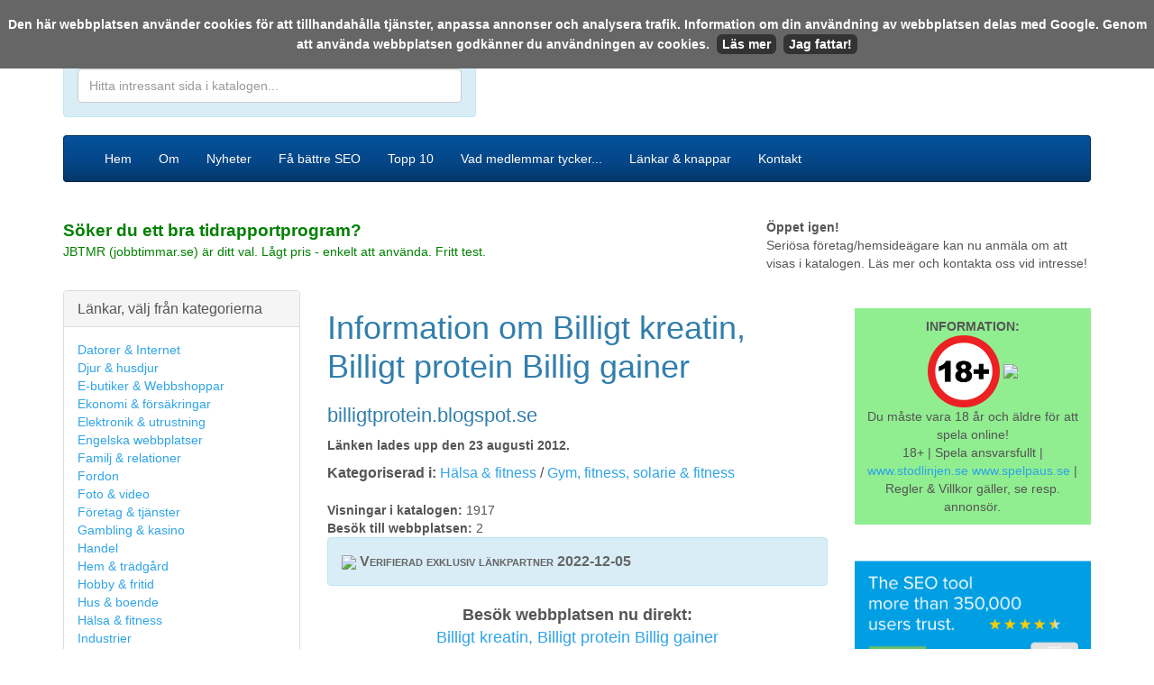

--- FILE ---
content_type: text/html; charset=UTF-8
request_url: https://www.svenskasajter.com/detaljer/billigtprotein.blogspot.se
body_size: 8769
content:
<!DOCTYPE html>
<html lang="sv">
  <head>
    <meta charset="utf-8">
    <meta http-equiv="X-UA-Compatible" content="IE=edge">
    <meta name="viewport" content="width=device-width, initial-scale=1">
    <!-- The above 3 meta tags *must* come first in the head; any other head content must come *after* these tags -->
      <link rel="canonical" href="https://www.svenskasajter.com/billigtprotein.blogspot.se" />
    <link rel="icon" href="https://www.svenskasajter.com/favicon.ico">
<link rel="shortcut icon" href="https://www.svenskasajter.com/favicon.ico">
<meta name="google-site-verification" content="XVHrWT2FijIhBhD_S0y_EoFcvbCIIa4qaoOX4fj0KWQ" />
    <title>Billigt kreatin,  Billigt prot [...] | billigtprotein.blogspot.com | Med på SvenskaSajter.com</title>
    <meta name="description" content="Billigt kreatin,  Billigt protein Billig gainer med på SvenskaSajter.com: Blogg om allt som har med kosttillskott att göra! Du hittar tips på billigt protein och andra typer av tillskott som kan ..." />
<meta name="keywords" content="protein,  kreatin,  gainer" />
<META NAME="title" CONTENT="Billigt kreatin,  Billigt prot [...] | billigtprotein.blogspot.com | Med på SvenskaSajter.com">
<META NAME="ROBOTS" CONTENT="INDEX,FOLLOW,noarchive">

<META HTTP-EQUIV="Content-Language" CONTENT="sv">
<META NAME="publisher" CONTENT="SvenskaSajter.com">
<META NAME="author" CONTENT="SvenskaSajter.com">
<META NAME="copyright" CONTENT="SvenskaSajter.com">
<META NAME="language" CONTENT="sv">
<META NAME="revisit-after" CONTENT="2 days">
<meta name="verification" content="dde2418b75e3ac6aff2ca0efd3335af0" />
<META NAME="MSSmartTagsPreventParsing" content="true">
<!-- TradeDoubler site verification 1482614 -->
<meta name="verify-v1" content="VBgSM8GTcBTNbTTbFUN1B1CCnXbV9qQ17BOfDTgzVQg=" />
<base href="https://www.svenskasajter.com/" />

    <!-- Bootstrap core CSS -->
    <link href="/css/cerulean/bootstrap.min.css" rel="stylesheet">

    <!-- HTML5 shim and Respond.js for IE8 support of HTML5 elements and media queries -->
    <!--[if lt IE 9]>
      <script src="https://oss.maxcdn.com/html5shiv/3.7.3/html5shiv.min.js"></script>
      <script src="https://oss.maxcdn.com/respond/1.4.2/respond.min.js"></script>
    <![endif]-->

  </head>

<style type="text/css">
  
.post_form_subject_div {
display:none;
visibility:hidden;
margin:0;
padding:0;
width:0px;
height:0px;
}
  
.footerContainer {
  color:#fff;
  font-size: 90%;
}

h2 {
  font-size: 22px;
}

</style>

  <script src="cookiechoices.js" defer></script>
<script>
  document.addEventListener('DOMContentLoaded', function(event) {
    window.cookieChoices && cookieChoices.showCookieConsentBar && cookieChoices.showCookieConsentBar(
        (window.cookieOptions && cookieOptions.msg) || 'Den här webbplatsen använder cookies för att tillhandahålla tjänster, anpassa annonser och analysera trafik. Information om din användning av webbplatsen delas med Google. Genom att använda webbplatsen godkänner du användningen av cookies.',
        (window.cookieOptions && cookieOptions.close) || 'Jag fattar!',
        (window.cookieOptions && cookieOptions.learn) || 'Läs mer',
        (window.cookieOptions && cookieOptions.link) || 'https://www.svenskasajter.com/cookies');
  });
</script>

    <!-- Bootstrap core JavaScript
    ================================================== -->
    <!-- Placed at the end of the document so the pages load faster -->
    <script src="https://ajax.googleapis.com/ajax/libs/jquery/1.12.4/jquery.min.js"></script>
    <script>window.jQuery || document.write('<script src="js/jquery.min.js"><\/script>')</script>
    <script src="/js/bootstrap.min.js"></script>
   <!-- <script src="/js/datepicker-sv.js"></script>-->

  <body>
<div id="fb-root"></div>
<script>(function(d, s, id) {
  var js, fjs = d.getElementsByTagName(s)[0];
  if (d.getElementById(id)) return;
  js = d.createElement(s); js.id = id;
  js.src = "//connect.facebook.net/sv_SE/all.js#xfbml=1&appId=518959501463559";
  fjs.parentNode.insertBefore(js, fjs);
}(document, 'script', 'facebook-jssdk'));</script>

  <br>
    <div class="container">
<div class="pull-right hidden-xs"><a href="nytt/2026-01-29">Den 29 januari 2026</a></div>
<div class="row">
<div class="col-lg-7"><a href="./"><img src="images/logony.png" id="logony" border="0" /></a></div>
<div class="col-lg-5"><div class="alert alert-info">
  

 <form action="/sok" method="get" name="sokform">
      <strong>S&ouml;k i katalogen eller p&aring; webben:</strong><br>
      <input type="search" name="q" value="" placeholder="Hitta intressant sida i katalogen..." class="form-control"  id="q">
    </form>
       


</div></div>
<!--
<div class="col-lg-2">
<div class="alert alert-success">
<h4><a href="/lagg-till">L&auml;gg till l&auml;nk</a><br />
    <a href="//medlemmar.svenskasajter.com">Uppdatera l&auml;nk</a><br>
    <a href="/faq">Fr&aring;gor &amp; svar</a><br>
     <a href="/kontakt">Kontakt</a></h4>
</div>
     </div>
-->
</div>


    <nav class="navbar navbar-inverse">
      <div class="container">
        <div class="navbar-header">
          <button type="button" class="navbar-toggle collapsed" data-toggle="collapse" data-target="#navbar" aria-expanded="false" aria-controls="navbar">
            <span class="sr-only">Mobilanpassad meny för svenskasajter.com</span>
            <span class="icon-bar"></span>
            <span class="icon-bar"></span>
            <span class="icon-bar"></span>
          </button>
          <a class="navbar-brand visible-xs" href="#">SvenskaSajter.com</a>
        </div>

        <div id="navbar" class="collapse navbar-collapse">
   


          <ul class="nav navbar-nav">
            <li class=""><a href="./">Hem</a> </li>
            <li class=""><a href="om">Om</a> </li>
            <li class=""><a href="nytt/2026-01-29">Nyheter</a></li>
            <li class=""><a href="seo-sokord-overvakning">Få bättre SEO</a></li>
            <li class=""><a href="topp10">Topp 10</a></li>
            <li class=""><a href="recensioner-om-svenskasajter">Vad medlemmar tycker...</a></li>
            <li class=""><a href="lankresurser">L&auml;nkar & knappar</a></li>
            <li class=""><a href="kontakt">Kontakt</a></li>
          </ul>
       

        </div><!--/.nav-collapse -->
      </div>
    </nav>


<div class="row">
<div class="col-lg-8">
<img src="images/annonstext41-10.gif" width="41" height="10" /><br>

<a href="https://jbtmr.se" style="color:green" target="_blank" title="Läs mer här!"><strong style="font-size: 19px; font-weight: bold">Söker du ett bra tidrapportprogram?</strong><br>
JBTMR (jobbtimmar.se) är ditt val. Lågt pris - enkelt att använda. Fritt test.</a>


</div>
<div class="col-lg-4">
  <!--
<img src="images/annonstext41-10.gif" width="41" height="10" />
    <div class="adLink" onmouseover="this.style.backgroundColor='#E0E3FC';" onmouseout="this.style.backgroundColor='#FFFFFF';"><strong><a href="annons/scandicpartners" target="_blank">Scandic Partners</a></strong> - Sveriges mest lönsamma affiliate program? Läs mer du också.</div>
<div class="adLink" onmouseover="this.style.backgroundColor='#E0E3FC';" onmouseout="this.style.backgroundColor='#FFFFFF';"><strong><a href="annons/varesil" target="_blank">Varesil</a></strong> - Effektiv och säker behandling mot åderbråck</div>
-->
<img src="images/annonstext41-10.gif" width="41" height="10" /><br>
<strong>Öppet igen!</strong><br>
Seriösa företag/hemsideägare kan nu anmäla om att visas i katalogen. Läs mer och kontakta oss vid intresse!
</div></div>

<br>

<div class="row">
<div class="col-lg-3">



<div class="panel panel-default hidden-xs">
  <div class="panel-heading">
    <h3 class="panel-title">L&auml;nkar, välj från kategorierna</h3>
  </div>
  <div class="panel-body">
            <div class="menuItem"><a href="kat3.html"   title="Datorer & Internet"   >Datorer & Internet</a></div>
			           <div class="menuItem"><a href="kat20.html"   title="Djur & husdjur"   >Djur & husdjur</a></div>
			           <div class="menuItem"><a href="kat141.html"   title="E-butiker & Webbshoppar"   >E-butiker & Webbshoppar</a></div>
			           <div class="menuItem"><a href="kat53.html"   title="Ekonomi & försäkringar"   >Ekonomi & försäkringar</a></div>
			           <div class="menuItem"><a href="kat52.html"   title="Elektronik & utrustning"   >Elektronik & utrustning</a></div>
			           <div class="menuItem"><a href="kat263.html"   title="Engelska webbplatser"   >Engelska webbplatser</a></div>
			           <div class="menuItem"><a href="kat27.html"   title="Familj & relationer"   >Familj & relationer</a></div>
			           <div class="menuItem"><a href="kat2.html"   title="Fordon"   >Fordon</a></div>
			           <div class="menuItem"><a href="kat21.html"   title="Foto & video"   >Foto & video</a></div>
			           <div class="menuItem"><a href="kat54.html"   title="Företag & tjänster"   >Företag & tjänster</a></div>
			           <div class="menuItem"><a href="kat7.html"   title="Gambling & kasino"   >Gambling & kasino</a></div>
			           <div class="menuItem"><a href="kat26.html"   title="Handel"   >Handel</a></div>
			           <div class="menuItem"><a href="kat55.html"   title="Hem & trädgård"   >Hem & trädgård</a></div>
			           <div class="menuItem"><a href="kat10.html"   title="Hobby & fritid"   >Hobby & fritid</a></div>
			           <div class="menuItem"><a href="kat146.html"   title="Hus & boende"   >Hus & boende</a></div>
			           <div class="menuItem"><a href="kat9.html"   title="Hälsa & fitness"   >Hälsa & fitness</a></div>
			           <div class="menuItem"><a href="kat13.html"   title="Industrier"   >Industrier</a></div>
			           <div class="menuItem"><a href="kat5.html"   title="Jobb & utbildning"   >Jobb & utbildning</a></div>
			           <div class="menuItem"><a href="kat774.html"   title="Jordbruk, skogsbruk och fiske"   >Jordbruk, skogsbruk och fiske</a></div>
			           <div class="menuItem"><a href="kat143.html"   title="Juridik & rättsväsendet"   >Juridik & rättsväsendet</a></div>
			           <div class="menuItem"><a href="kat1.html"   title="Konst & humaniora"   >Konst & humaniora</a></div>
			           <div class="menuItem"><a href="kat248.html"   title="Logistik & transporter"   >Logistik & transporter</a></div>
			           <div class="menuItem"><a href="kat314.html"   title="Länder & regioner"   >Länder & regioner</a></div>
			           <div class="menuItem"><a href="kat57.html"   title="Mat & dryck"   >Mat & dryck</a></div>
			           <div class="menuItem"><a href="kat14.html"   title="Medicin & vård"   >Medicin & vård</a></div>
			           <div class="menuItem"><a href="kat114.html"   title="Mobil & SMS"   >Mobil & SMS</a></div>
			           <div class="menuItem"><a href="kat16.html"   title="Nyheter, tidningar, böcker, språk"   >Nyheter, tidningar, böcker, språk</a></div>
			           <div class="menuItem"><a href="kat41.html"   title="Personliga bloggar"   >Personliga bloggar</a></div>
			           <div class="menuItem"><a href="kat19.html"   title="Personliga hemsidor"   >Personliga hemsidor</a></div>
			           <div class="menuItem"><a href="kat152.html"   title="Relation & kärlek"   >Relation & kärlek</a></div>
			           <div class="menuItem"><a href="kat12.html"   title="Religion & tro"   >Religion & tro</a></div>
			           <div class="menuItem"><a href="kat280.html"   title="Resor & turism"   >Resor & turism</a></div>
			           <div class="menuItem"><a href="kat59.html"   title="Samhälle"   >Samhälle</a></div>
			           <div class="menuItem"><a href="kat42.html"   title="Skönhet & mode"   >Skönhet & mode</a></div>
			           <div class="menuItem"><a href="kat23.html"   title="Sport & avkoppling"   >Sport & avkoppling</a></div>
			           <div class="menuItem"><a href="kat6.html"   title="Underhållning"   >Underhållning</a></div>
			           <div class="menuItem"><a href="kat681.html"   title="Utomlands"   >Utomlands</a></div>
			           <div class="menuItem"><a href="kat303.html"   title="Vetenskap"   >Vetenskap</a></div>
			           <div class="menuItem"><a href="kat225.html"   style="color:#999999;" title="Denna kategori innehåller bilder och innehåll som kan vara stötande - klicka OK om du är minst 18 år."   >Vuxenrelaterat (18+)</a></div>
			  </div>

  </div>




<div class="panel panel-default hidden-xs">
  <div class="panel-heading">
    <h3 class="panel-title">Sm&aring;tt & gott</h3>
    </div>
  <div class="panel-body">
        <div>&raquo; <a href="/hur-din-hemsida-kan-synas-battre-i-google" title="Information om hur du kan få fler besökare till din hemsida eller blogg">Fler bes&ouml;kare till din hemsida/blogg?</a></div>
             <div>&raquo; <a href="/bra-bokforingsprogram-foretag-nyborjare-visma-eekonomi" target="_blank" rel="nofollow" title="Tips på bra bokföringsprogram för dig som vill starta företag eller har startat.">Bra bokf&ouml;ringsprogram f&ouml;r f&ouml;retagare</a></div>


  </div>
</div>



<!--
<br>
<div class="panel panel-default hidden-xs">
  <div class="panel-heading">
    <h3 class="panel-title">Guider</h3>
    </div>
  <div class="panel-body">

    <div>&raquo; <a href="/vart-man-kan-skapa-en-hemsida-enkelt" title="Unik guide som berättar hur och var du kan skapa en hemsida enkelt och snabbt.">Skapa en egen hemsida hos N.nu</a></div>
    <div>&raquo; <a href="/lanka-till-svenskasajter-fran-n-nu" title="Hur man aktiverar sin n.nu sida som Exklusiv länkpartner.">Hur man aktiverar sin N.nu sida som Exklusiv l&auml;nkpartner</a></div>
    
    <br />
    <div>&raquo; <a href="/tjaena-pengar-pa-internet-guide" title="Hur du kan tjäna pengar på din hemsida eller blogg">Hur du kan tj&auml;na pengar</a></div>


    <br />
  </div>
</div>
-->


    
 
<div class="panel panel-default hidden-xs">
  <div class="panel-heading">
    <h3 class="panel-title">Vad tycker medlemmar?</h3>
    </div>
  <div class="panel-body">

        <div style="font-family:Georgia, 'Times New Roman', Times, serif; font-size:14px;"> <a href="recensioner-om-svenskasajter#43">
      Grymt bra tjänst. Faktum är att det inte finns en enda svensk länkkatalog som slår SvenskaSajter.com på fingrarna. Jag g      </a> (Av <a href="http://www.presentexperten.se" style="color:#009900" target="_blank">
      www.presentexperten.se      </a>) </div>
          </div></div>
  


</div>

<div class="col-lg-6">



<!--<div id="freeinfobox"><strong>OBS!</strong> SvenskaSajter.com &auml;r en helt kostnadsfri l&auml;nkkatalog. Skulle n&aring;gon n&auml;mna oss och kr&auml;va n&aring;n sorts betalning av dig s&aring; avbryt/bestrid direkt. Vi tar inte betalt f&ouml;r att visa t.ex denna infosida. Vi säljer inga uppgifter från ditt konto.</div>-->

<h1>Information om Billigt kreatin,  Billigt protein Billig gainer</h1>
<h2>billigtprotein.blogspot.se</h2>
<strong><p>L&auml;nken lades upp den 23 augusti 2012. </p></strong>

<!--<p><strong>Sk&ouml;ter du den h&auml;r webbplatsen?</strong> <a href="http://medlemmar.svenskasajter.com">Uppdatera l&auml;nkinformationen h&auml;r</a>.</p>-->

<div class="ContentDivBox">

<!--<div style="float:right; font-size:35px; font-family:Arial, Helvetica, sans-serif; font-weight:bold">
<a href="/pagerank-0" style="color:#006600; text-decoration:none">PR0</a>&nbsp;
</div>-->

<span style="font-size:16px"><strong>Kategoriserad i:</strong> <a href='kat9.html'>Hälsa & fitness</a> / <a href='kat291.html'>Gym, fitness, solarie & fitness</a></span><br /><br>
<strong>Visningar i katalogen:</strong> 1917<br />
<strong>Bes&ouml;k till webbplatsen: </strong> 2</div> 
    <div class="alert alert-info">
<strong style="font-size:16px; font-variant:small-caps; color:#666666; border:0px	"><img src="/images/iconsw/accept.png" height="16" border="0" align="absmiddle" /> Verifierad exklusiv l&auml;nkpartner 2022-12-05</strong>
</div>


 <p align="center" style="font-size:18px;"><strong>Bes&ouml;k webbplatsen nu direkt:</strong> <br />
<a href="http://billigtprotein.blogspot.com/"  target="_blank" id="27543" >Billigt kreatin,  Billigt protein Billig gainer</a></p>





    <center><a href="http://billigtprotein.blogspot.com/"  id="27543" target="_blank" style="border:0px"    ><img src="https://api.pagepeeker.com/v2/thumbs.php?size=l&url=billigtprotein.blogspot.com" border="0" width="320" height="240"  style="border:1px solid #CCCCCC"  alt="Billigt kreatin,  Billigt protein Billig gainer - http://billigtprotein.blogspot.com/" /></a></center>
   <br />



<h2 class="h22">Beskrivning</h2>
<p><span style="font-size:120%; font-family:Arial, Helvetica, sans-serif; line-height:150%; color:#990000">


	Blogg om allt som har med kosttillskott att göra! Du hittar tips på billigt protein och andra typer av tillskott som kan varar nödvändiga vid träning.
		



	</span></p>


<h2 class="h22">Dela med dig!</h2>
<!-- I got these buttons from simplesharebuttons.com -->
<div id="share-buttons">
 
<!-- Facebook -->
<a href="http://www.facebook.com/sharer.php?u=https://www.svenskasajter.com/detaljer/billigtprotein.blogspot.se" rel="nofollow" target="_blank"><img src="https://www.simplesharebuttons.com/images/somacro/facebook.png" alt="Facebook" /></a>
 
<!-- Twitter -->
<a href="http://twitter.com/share?url=https://www.svenskasajter.com/detaljer/billigtprotein.blogspot.se&text=Kolla in den här sidan" rel="nofollow"  target="_blank"><img src="https://www.simplesharebuttons.com/images/somacro/twitter.png" alt="Twitter" /></a>
 
<!-- Google+ -->
<a href="https://plus.google.com/share?url=https://www.svenskasajter.com/detaljer/billigtprotein.blogspot.se" rel="nofollow"  target="_blank"><img src="https://www.simplesharebuttons.com/images/somacro/google.png" alt="Google" /></a>
 
<!-- Digg -->
<a href="http://www.digg.com/submit?url=https://www.svenskasajter.com/detaljer/billigtprotein.blogspot.se" rel="nofollow"  target="_blank"><img src="https://www.simplesharebuttons.com/images/somacro/diggit.png" alt="Digg" /></a>
 
<!-- Reddit -->
<a href="http://reddit.com/submit?url=https://www.svenskasajter.com/detaljer/billigtprotein.blogspot.se&title=Kolla in den här sidan" rel="nofollow"  target="_blank"><img src="https://www.simplesharebuttons.com/images/somacro/reddit.png" alt="Reddit" /></a>
 
<!-- LinkedIn -->
<a href="http://www.linkedin.com/shareArticle?mini=true&url=https://www.svenskasajter.com/detaljer/billigtprotein.blogspot.se" rel="nofollow"  target="_blank"><img src="https://www.simplesharebuttons.com/images/somacro/linkedin.png" alt="LinkedIn" /></a>
 
<!-- Pinterest -->
<a rel="nofollow"  href="javascript:void((function()%7Bvar%20e=document.createElement('script');e.setAttribute('type','text/javascript');e.setAttribute('charset','UTF-8');e.setAttribute('src','https://assets.pinterest.com/js/pinmarklet.js?r='+Math.random()*99999999);document.body.appendChild(e)%7D)());"><img src="https://www.simplesharebuttons.com/images/somacro/pinterest.png" alt="Pinterest" /></a>
 
<!-- StumbleUpon-->
<a rel="nofollow"  href="http://www.stumbleupon.com/submit?url=https://www.svenskasajter.com/detaljer/billigtprotein.blogspot.se&title=Kolla in den här sidan" target="_blank"><img src="https://www.simplesharebuttons.com/images/somacro/stumbleupon.png" alt="StumbleUpon" /></a>
 
<!-- Email -->
<a rel="nofollow"  href="mailto:?Subject=Kolla in sidan!&Body=Jag%20såg%20detta%20och%20tänkte%20på%20dig!%20 https://www.svenskasajter.com/detaljer/billigtprotein.blogspot.se"><img src="https://www.simplesharebuttons.com/images/somacro/email.png" alt="Email" /></a>
 
</div>

<h2 class="h22">Nyckelord</h2>
<p>
<a href="/sok?q=protein">protein</a> &nbsp;&nbsp; 
<a href="/sok?q=kreatin">  kreatin</a> &nbsp;&nbsp; 
<a href="/sok?q=gainer">  gainer</a>  
</p>















<h2 class="h22">Mer statistik om den h&auml;r webbplatsen</h2>
<br />
<a name="statistik"></a>
<strong>Indexerade sidor:</strong> <a href="http://www.google.com/search?q=site:http%3A%2F%2Fbilligtprotein.blogspot.com%2F" target="_blank" rel="nofollow">Google</a>&nbsp;|&nbsp;<a href="http://search.yahoo.com/search?p=site:http://billigtprotein.blogspot.com/" target="_blank" rel="nofollow">Yahoo!</a>&nbsp;|&nbsp;<a href="http://www.bing.com/search?q=site:http://billigtprotein.blogspot.com/" target="_blank" rel="nofollow">Bing</a><br />
<strong>Tillbakal&auml;nkar:</strong> <a href="http://www.google.com/search?q=link:http%3A%2F%2Fbilligtprotein.blogspot.com%2F" target="_blank" rel="nofollow">Google</a>&nbsp;|&nbsp;<a href="http://search.yahoo.com/search?p=link:http://billigtprotein.blogspot.com/" target="_blank" rel="nofollow">Yahoo!</a>&nbsp;|&nbsp;<a href="http://www.bing.com/search?q=link:http://billigtprotein.blogspot.com/" target="_blank" rel="nofollow">Bing</a><br />
<strong>Whois koll:</strong> <a href="http://who.is/whois-com/ip-address/billigtprotein.blogspot.se" target="_blank" rel="nofollow">Who.is</a><br />
<strong>Webbhistorik:</strong> <a href="http://web.archive.org/web/*/http%3A%2F%2Fbilligtprotein.blogspot.com%2F" target="_blank" rel="nofollow">Internet Archive</a><br />
<br />
<br />

<!--
<br />
<h2 class="h22">Bes&ouml;k med din mobiltelefon!</h2>
<p>
Sidan kan bes&ouml;kas i din mobiltelefon ocks&aring;. T&auml;nk p&aring; att sidan kanske inte &auml;r optimerad f&ouml;r visning i mobiltelefon. Scanna koden nedan i mobilen och du kommer till deras sida automatiskt!
</p>
<p><img src="http://qrcode.kaywa.com/img.php?s=5&amp;d=http%3A%2F%2Fbilligtprotein.blogspot.com%2F" alt="qrcode"  /></p>

-->




<!-- Main Page Content End -->	



</div>


<div class="col-lg-3">
 <img src="images/annonstext41-10.gif" width="41" height="10"  /><br> 
<div style="background-color: lightgreen; padding:10px">
  <center><strong>INFORMATION:</strong><br><img src="https://spelsidorna.com/images/18.png" width="80"> <a href="https://www.spelinspektionen.se" target="_blank" rel="nofollow"><img src="/images/spelinspektionenlogo.png" width="80"></a><br>Du måste vara 18 år och äldre för att spela online!<br>
18+ | Spela ansvarsfullt | <a href="https://www.stodlinjen.se" target="_blank" rel="nofollow">www.stodlinjen.se</a> <a href="https://www.spelpaus.se" target="_blank" rel="nofollow">www.spelpaus.se</a> | Regler & Villkor gäller, se resp. annonsör.</center>
</div>
<br>


 <img src="images/annonstext41-10.gif" width="41" height="10"  /><br> 
<a href="https://www.seobility.net/en/?px=2&amp;a_aid=6422cf8207ed1&amp;a_bid=9471021e" target="_blank"><img src="//affiliate.seobility.net/accounts/default1/yywnbg/9471021e.png" alt="Seobility SEO Tool" title="Seobility SEO Tool" style="width: 100%;" /></a><img style="border:0" src="https://affiliate.seobility.net/scripts/yywnig?a_aid=6422cf8207ed1&amp;a_bid=9471021e" width="1" height="1" alt="" />
<br>









    <img src="images/annonstext41-10.gif" width="41" height="10"  /><br>
<a href="https://xn--krkort-wxa.se/#a_aid=686&amp;a_bid=a88c8c13" target="_blank" rel="nofollow"><img src="https://scandicpartners.se/b/korkort.se/250-240/korkort-3.gif" alt="körkort" title="körkort" style="width:100%" border="0" /></a><img style="border:0" src="https://scandicpartners.se/scripts/imp.php?a_aid=686&amp;a_bid=a88c8c13" width="1" height="1" alt="" />



<div>&nbsp;</div>

  



 
<div class="panel panel-default">
  <div class="panel-heading">
    <h3 class="panel-title">Senaste 15 VIP l&auml;nkarna</h3>
    </div>
  <div class="panel-body">
    <ol style="padding-left:15px !important">

            <li><a style="color:green" href="/detaljer/kroppia.se">Skräddarsydd vård för optimal smärtfrihet | Kiropraktor Malmö | Kroppia</a></li>
        <li><a style="color:green" href="/detaljer/helloclean.se">Helloclean.se - So fresh,    so Hello Clean</a></li>
        <li><a style="color:green" href="/detaljer/myacademy.se">Myacademy.se - Digital läxhjälp från toppstudenter!</a></li>
        <li><a style="color:green" href="/detaljer/studybuddy.se">Studybuddy.se - Störst i Sverige på läxhjälp</a></li>
        <li><a style="color:green" href="/detaljer/toddly.nu">Toddly.nu - Förenklar vardagen för småbarnsföräldrar</a></li>
        <li><a style="color:green" href="/detaljer/www.heykiddo.se">Heykiddo.se Aktiv barnpassning med utbildad nanny</a></li>
        <li><a style="color:green" href="/detaljer/www.kontorsmax.se">Kontorsmax - kontorsmaterial online</a></li>
        <li><a style="color:green" href="/detaljer/soderhamnseltjanst.se">Söderhamns Eltjänst AB</a></li>
        </ol>
  </div>
    </div>
  

  
                
     








     
  <div>&nbsp;</div>
  
<div class="panel panel-default">
  <div class="panel-heading">
    <h3 class="panel-title">Urval av exklusiva l&auml;nkpartners</h3>
    </div>
  <div class="panel-body">

    <div style="padding-bottom:5px;"><a href="/detaljer/5kilokarlek.wordpress.com" style="text-decoration:none"><strong>5 Kilo Kärlek</strong></a></div>
<div style="padding-bottom:5px;"><a href="/detaljer/besiktabilen.weebly.com" style="text-decoration:none"><strong>Besikta Bilen</strong></a></div>
<div style="padding-bottom:5px;"><a href="/detaljer/www.batterigrepp.n.nu" style="text-decoration:none"><strong>Batterigrepp,  kameratillbehör hos fotofyndet.se</strong></a></div>
<div style="padding-bottom:5px;"><a href="/detaljer/abbesfishing.blogspot.com" style="text-decoration:none"><strong>ÅBBES FISKE</strong></a></div>
<div style="padding-bottom:5px;"><a href="/detaljer/allabarbord.se" style="text-decoration:none"><strong>Alla Barbord</strong></a></div>
<div style="padding-bottom:5px;"><a href="/detaljer/www.perfektflytt.se" style="text-decoration:none"><strong>Flyttfirma MalmÃ¶ - Perfekt Flytt - Flytt MalmÃ¶ - FlytthjÃ¤lp</strong></a></div>
<div style="padding-bottom:5px;"><a href="/detaljer/www.tovestyrke.n.nu" style="text-decoration:none"><strong>Tove Styrke - Sveriges nya stjärna</strong></a></div>
<div style="padding-bottom:5px;"><a href="/detaljer/www.flanellskjorta.n.nu" style="text-decoration:none"><strong>Billig flanellskjorta</strong></a></div>
<div style="padding-bottom:5px;"><a href="/detaljer/www.waytolife.se" style="text-decoration:none"><strong>Way to life - Allt för kropp och själ</strong></a></div>
<div style="padding-bottom:5px;"><a href="/detaljer/vinnpengarochsaker.blogspot.com" style="text-decoration:none"><strong>Vinn pengar och saker</strong></a></div>
<div style="padding-bottom:5px;"><a href="/detaljer/xn--spjlsng-7wac.se" style="text-decoration:none"><strong>Spjälsäng.se</strong></a></div>
<div style="padding-bottom:5px;"><a href="/detaljer/www.bagerskan.se" style="text-decoration:none"><strong>Bagerskan</strong></a></div>
<div style="padding-bottom:5px;"><a href="/detaljer/skrotbil.n.nu" style="text-decoration:none"><strong>Skrota bilen,  bilskrot Stockholm Göteborg Malmö</strong></a></div>
<div style="padding-bottom:5px;"><a href="/detaljer/ytterligare.blogspot.com" style="text-decoration:none"><strong>Och så gick ytterligare en dag...</strong></a></div>
<div style="padding-bottom:5px;"><a href="/detaljer/www.damkladeronline.n.nu" style="text-decoration:none"><strong>Snygga damkläder online</strong></a></div>
<div style="padding-bottom:5px;"><a href="/detaljer/www.spelbolagsverige.com" style="text-decoration:none"><strong>Spelbolag - Svenska sportnyheter & spelbolag tips</strong></a></div>
<div style="padding-bottom:5px;"><a href="/detaljer/www.xn--lsupp-mra.com" style="text-decoration:none"><strong>Lås upp mobilen - Låsupp.com</strong></a></div>
<div style="padding-bottom:5px;"><a href="/detaljer/gesut.bloggplatsen.se" style="text-decoration:none"><strong>Konflikthantering</strong></a></div>
<div style="padding-bottom:5px;"><a href="/detaljer/madworld-bitten.blogspot.com" style="text-decoration:none"><strong>Mad World</strong></a></div>
<div style="padding-bottom:5px;"><a href="/detaljer/lankcentralen.se" style="text-decoration:none"><strong>Länkcentralen.se</strong></a></div>
 </div>
</div>

     
          
      

<div class="fb-like-box" data-href="https://www.facebook.com/pages/SvenskaSajtercom/153285194809421" data-width="250" data-height="250" data-show-faces="true" data-stream="false" data-header="true"></div>

  <div>&nbsp;</div>
  
  
   




</div>

</div>


           <img src="images/annonstext41-10.gif" width="41" height="10"  /><br>

<a href="https://www.seobility.net/en/?px=2&amp;a_aid=6422cf8207ed1&amp;a_bid=a7e1b5b9" target="_blank"><img src="//affiliate.seobility.net/accounts/default1/yywnbg/a7e1b5b9.png" alt="Seobility SEO Tool" title="Seobility SEO Tool" style="width:100%" /></a><img style="border:0" src="https://affiliate.seobility.net/scripts/yywnig?a_aid=6422cf8207ed1&amp;a_bid=a7e1b5b9" width="1" height="1" alt="" />



<div class=" navbar navbar-inverse">
      <div class="container">

<div class="row">

<div class="col-md-3 footerContainer">Copyright &copy;
          2026          SvenskaSajter.com<br>
          Alla r&auml;ttigheter reserverade - Innehar F-skatt.
</div>
<div class="col-md-6 footerContainer">

<center>
 <strong>Thumbshots</strong>: <a href="http://pagepeeker.com" title="Website Thumbshots by PagePeeker">Website Thumbshots by PagePeeker</a><br />
        <strong>Monitoring:</strong> <a href="https://www.serviceuptime.com" onclick="this.href='https://www.ServiceUptime.com/?aff=31GA'" onMouseOut="this.href = 'https://www.ServiceUptime.com'; return true;" title="ServiceUptime.com - website monitoring service" target="_blank">Free website monitoring service</a><br />
Tips: <A href="https://jobbtimmar.se">bra online tidrapportering</a></center>

</div>

<div class="col-md-3 footerContainer" >
<a href="https://twitter.com/svenskasajter" target="_blank">Twitter</a> | <a href="cookies">Information om cookies</a> |
          <a href="villkor">Anv&auml;ndarvillkor</a> | <a href="sajtkarta">Sajtkarta</a>
</div>


</div></div>

</div>


    </div><!-- /.container -->





<script type="text/javascript">
var links = document.getElementsByTagName('a');

for( i = 0; i < links.length; i++ )
{
    if( links[i].id.match(/^\d+$/) )
    {
        links[i].onmousedown = click;
    }
}

function click()
{
    img = new Image();
    img.src = 'https://www.svenskasajter.com/lank-ut.php?id='+this.id+'';
    return true;
}    
</script>


<!-- Start of StatCounter Code -->
<script type="text/javascript">
sc_project=3646637; 
sc_invisible=1; 
sc_partition=43; 
sc_security="8eb091e8"; 
</script>
<script type="text/javascript"
src="https://www.statcounter.com/counter/counter.js"></script><noscript><div
class="statcounter"><a title="Billigt kreatin,  Billigt prot [...] | billigtprotein.blogspot.com | Med på SvenskaSajter.com"
href="https://www.statcounter.com/" target="_blank"><img
class="statcounter"
src="https://c44.statcounter.com/3646637/0/8eb091e8/1/"
alt="Billigt kreatin,  Billigt prot [...] | billigtprotein.blogspot.com | Med på SvenskaSajter.com" ></a></div></noscript>
<!-- End of StatCounter Code -->
<!--<script type="text/javascript" src="http://www.adtraction.com/t/t?as=28222201&t=1&tk=0&trt=2" charset="ISO-8859-1"></script>-->
    
  </body>
</html>
